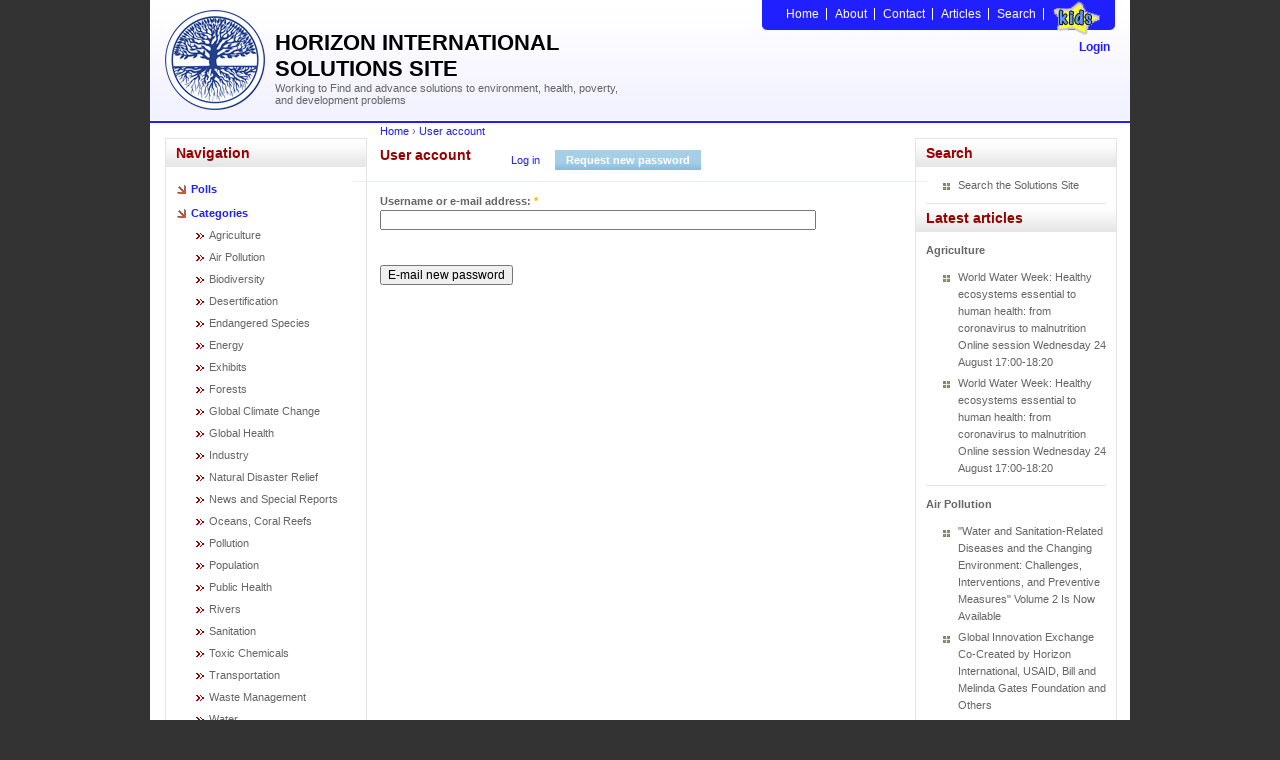

--- FILE ---
content_type: text/html; charset=utf-8
request_url: https://solutions-site.org/user/password
body_size: 4363
content:
<!DOCTYPE html PUBLIC "-//W3C//DTD XHTML 1.0 Transitional//EN" "http://www.w3.org/TR/xhtml1/DTD/xhtml1-transitional.dtd">
<html xmlns="http://www.w3.org/1999/xhtml">
<head>
<meta http-equiv="Content-Type" content="text/html; charset=utf-8" />
    <meta http-equiv="Content-Type" content="text/html; charset=utf-8" />
<link rel="shortcut icon" href="/sites/default/files/horizon_favicon.ico" type="image/x-icon" />

    <title>User account | HORIZON SOLUTIONS SITE</title>
    <link type="text/css" rel="stylesheet" media="all" href="/sites/default/files/css/css_00249fc82b2590b51add9b94da5caa04.css" />
<link type="text/css" rel="stylesheet" media="print" href="/sites/default/files/css/css_a908f67c6a1c28e616ab5de9106b05dc.css" />
    <script type="text/javascript" src="/sites/default/files/js/js_0d655643403c41e87bf02baabedd270e.js"></script>
<script type="text/javascript">
<!--//--><![CDATA[//><!--
jQuery.extend(Drupal.settings, { "basePath": "/", "viewsSlideshowSingleFrame": { "#views_slideshow_singleframe_main_frontpage_slideshow-block_1": { "num_divs": 10, "id_prefix": "#views_slideshow_singleframe_main_", "div_prefix": "#views_slideshow_singleframe_div_", "vss_id": "frontpage_slideshow-block_1", "timeout": "7000", "sort": 1, "effect": "fade", "speed": "1000", "start_paused": 0, "delay": "0", "fixed_height": "1", "random": "0", "pause": "1", "pause_on_click": "0", "pause_when_hidden": 0, "pause_when_hidden_type": "full", "amount_allowed_visible": "", "remember_slide": 0, "remember_slide_days": "1", "controls": "0", "items_per_slide": "1", "pager": "0", "pager_type": "Numbered", "pager_hover": "2", "pager_click_to_page": 0, "image_count": "0", "nowrap": "0", "sync": "1", "advanced": "", "ie": { "cleartype": "true", "cleartypenobg": "false" } } } });
//--><!]]>
</script>
    <!--[if lt IE 7]>
      <link type="text/css" rel="stylesheet" media="all" href="/sites/all/themes/horizon/fix-ie.css" />    <![endif]-->
  </head>
<body>
<div id="wrapper">
     <div class="container">
		<div id="header">
		   <div id="block-block-3" class="clear-block block block-block">


  <div class="content"><div class="logo"><a href="/ "><img src="/sites/all/themes/horizon/images/logo.png" alt="" border="0" /></a>
						<h1>HORIZON INTERNATIONAL SOLUTIONS SITE</h1>
						<div class="slogan">Working to Find and advance solutions to environment, health, poverty, and development problems</div>
				   </div></div>
</div>
		   <div class="header-right">
				<!--Top Links-->
				<div id="block-block-2" class="clear-block block block-block">


  <div class="content"><div class="top-links">
							<ul>
							<li><a href="/">Home</a></li>
							<li><a href="/about">About</a></li>
							<li><a href="/contact">Contact</a></li>
							<li><a href="/articles">Articles</a></li>
							<li><a href="/node/877">Search</a></li>
							<li class="last"><a href="http://www.solutions-site.org/kids/"><img class="kidslink" src="/sites/all/themes/horizon/images/kidslink.png" width="50" height="35"></a></li>
							</ul>
						</div></div>
</div>
				<div class="clear"></div>
				<div class="links">
				 <a href="/user/login">Login</a></div> 				
				<div class="clear"></div>
				    
			</div>
		</div>
          <!--Body-->
          <div id="body" class="inner">
               <div class="body-content">
                    <div class="body-left">
					<div class="category">
					
					<div id="block-user-1" class="clear-block block block-user">

  <h2>Navigation</h2>

  <div class="content"><ul class="menu"><li class="leaf first last"><a href="/poll" title="">Polls</a></li>
</ul></div>
</div>
<div id="block-menu-menu-category" class="clear-block block block-menu">


  <div class="content"><ul class="menu"><li class="expanded first last"><a href="/taxonomy/term/3%2018%2061%2019%2020%201%2021%2022%2023%2024%2025%2026%202%2027%2028%2029%2030%2031%2032%2033%2034" title="Articles are classified using this vocabulary ">Categories</a><ul class="menu"><li class="leaf first"><a href="/taxonomy/term/3" title="Agricultre type of articles">Agriculture</a></li>
<li class="leaf"><a href="/taxonomy/term/18" title="Air Pollution">Air Pollution</a></li>
<li class="leaf"><a href="/taxonomy/term/61" title="Biodiversity">Biodiversity</a></li>
<li class="leaf"><a href="/taxonomy/term/19" title="Desertification">Desertification</a></li>
<li class="leaf"><a href="/taxonomy/term/20" title="Endangered Species">Endangered Species</a></li>
<li class="leaf"><a href="/taxonomy/term/1" title="Article of type energy">Energy</a></li>
<li class="leaf"><a href="/taxonomy/term/21" title="Exhibits">Exhibits</a></li>
<li class="leaf"><a href="/taxonomy/term/1194" title="Forests">Forests</a></li>
<li class="leaf"><a href="/taxonomy/term/22" title="Global Climate Change">Global Climate Change</a></li>
<li class="leaf"><a href="/taxonomy/term/1196" title="Global Health">Global Health</a></li>
<li class="leaf"><a href="/taxonomy/term/23" title="Industry">Industry</a></li>
<li class="leaf"><a href="/taxonomy/term/24" title="Natural Disaster Relief">Natural Disaster Relief</a></li>
<li class="leaf"><a href="/taxonomy/term/25" title="News and Special Reports">News and Special Reports</a></li>
<li class="leaf"><a href="/taxonomy/term/26" title="Oceans, Coral Reefs">Oceans, Coral Reefs</a></li>
<li class="leaf"><a href="/taxonomy/term/2" title="For articles of type pollution">Pollution</a></li>
<li class="leaf"><a href="/taxonomy/term/27" title="Population">Population</a></li>
<li class="leaf"><a href="/taxonomy/term/28" title="Public Health">Public Health</a></li>
<li class="leaf"><a href="/taxonomy/term/1195" title="Rivers">Rivers</a></li>
<li class="leaf"><a href="/taxonomy/term/29" title="Sanitation">Sanitation</a></li>
<li class="leaf"><a href="/taxonomy/term/30" title="Toxic Chemicals">Toxic Chemicals</a></li>
<li class="leaf"><a href="/taxonomy/term/31" title="Transportation">Transportation</a></li>
<li class="leaf"><a href="/taxonomy/term/32" title="Waste Management">Waste Management</a></li>
<li class="leaf"><a href="/taxonomy/term/33" title="Water">Water</a></li>
<li class="leaf"><a href="/taxonomy/term/34" title="Water and Sanitation">Water and Sanitation</a></li>
<li class="leaf last"><a href="/taxonomy/term/1469" title="Yale Himalaya Initiative">Yale Himalaya Initiative</a></li>
</ul></li>
</ul></div>
</div>
<div id="block-block-10" class="clear-block block block-block">


  <div class="content"><script type="text/javascript">// <![CDATA[
  var _gaq = _gaq || [];
  _gaq.push(['_setAccount', 'UA-17000627-1']);
  _gaq.push(['_trackPageview']);

  (function() {
    var ga = document.createElement('script'); ga.type = 'text/javascript'; ga.async = true;
    ga.src = ('https:' == document.location.protocol ? 'https://ssl' : 'http://www') + '.google-analytics.com/ga.js';
    var s = document.getElementsByTagName('script')[0]; s.parentNode.insertBefore(ga, s);
  })();
// ]]></script></div>
</div>

					<!--div-->
					</div>
					</div>
					<div class="body-mid">
					
		  <div class="breadcrumb"><a href="/">Home</a> › <a href="/user">User account</a></div>                    <div id="tabs-wrapper" class="clear-block">          <h2 class="with-tabs">User account</h2>          <ul class="tabs primary"><li ><a href="/user">Log in</a></li>
<li class="active" ><a href="/user/password" class="active">Request new password</a></li>
</ul></div>                              						<form action="/user/password"  accept-charset="UTF-8" method="post" id="user-pass">
<div><div class="form-item" id="edit-name-wrapper">
 <label for="edit-name">Username or e-mail address: <span class="form-required" title="This field is required.">*</span></label>
 <input type="text" maxlength="64" name="name" id="edit-name" size="60" value="" class="form-text required" />
</div>
<input type="submit" name="op" id="edit-submit" value="E-mail new password"  class="form-submit" />
<input type="hidden" name="form_build_id" id="form-41ec9fe915cede2e684a88f963b67009" value="form-41ec9fe915cede2e684a88f963b67009"  />
<input type="hidden" name="form_id" id="edit-user-pass" value="user_pass"  />

</div></form>
					</div>
                    <div class="body-right">
						<div class="news">
						<div id="block-block-13" class="clear-block block block-block">

  <h2>Search</h2>

  <div class="content"><ul><li><a href="http://www.solutions-site.org/node/877">Search the Solutions Site</a></li></ul></div>
</div>
<div id="block-block-5" class="clear-block block block-block">

  <h2>Latest articles</h2>

  <div class="content"><h3><a href='/taxonomy/term/3'>Agriculture</a></h3><ul><li><a href="/node/1639">World Water Week: Healthy ecosystems essential to human health: from coronavirus to malnutrition Online session Wednesday 24 August 17:00-18:20</a></li><li><a href="/node/1639">World Water Week: Healthy ecosystems essential to human health: from coronavirus to malnutrition Online session Wednesday 24 August 17:00-18:20</a></li></ul><h3><a href='/taxonomy/term/18'>Air Pollution</a></h3><ul><li><a href="/node/1584">"Water and Sanitation-Related Diseases and the Changing Environment: Challenges, Interventions, and Preventive Measures" Volume 2 Is Now Available</a></li><li><a href="/node/1548">Global Innovation Exchange Co-Created by Horizon International, USAID, Bill and Melinda Gates Foundation and Others</a></li></ul><h3><a href='/taxonomy/term/61'>Biodiversity</a></h3><ul><li><a href="/node/1646">It is time for international mobilization against climate change</a></li><li><a href="/node/1639">World Water Week: Healthy ecosystems essential to human health: from coronavirus to malnutrition Online session Wednesday 24 August 17:00-18:20</a></li></ul><h3><a href='/taxonomy/term/19'>Desertification</a></h3><ul><li><a href="/node/1639">World Water Week: Healthy ecosystems essential to human health: from coronavirus to malnutrition Online session Wednesday 24 August 17:00-18:20</a></li><li><a href="/node/1626">UN Food Systems Summit Receives Over 1,200 Ideas to Help Meet Sustainable Development Goals</a></li></ul><h3><a href='/taxonomy/term/20'>Endangered Species</a></h3><ul><li><a href="/node/1629">Mangrove Action Project Collaborates to Restore and Preserve Mangrove Ecosystems </a></li><li><a href="/node/1591">Coral Research in Palau offers a “Glimmer of Hope” </a></li></ul><h3><a href='/taxonomy/term/1'>Energy</a></h3><ul><li><a href="/node/1548">Global Innovation Exchange Co-Created by Horizon International, USAID, Bill and Melinda Gates Foundation and Others</a></li><li><a href="/node/1429">Wildlife Preservation in Southeast Nova Scotia </a></li></ul><h3><a href='/taxonomy/term/21'>Exhibits</a></h3><ul><li><a href="/node/1548">Global Innovation Exchange Co-Created by Horizon International, USAID, Bill and Melinda Gates Foundation and Others</a></li><li><a href="/node/247">Coral Reefs</a></li></ul><h3><a href='/taxonomy/term/1194'>Forests</a></h3><ul><li><a href="/node/1574">NASA Satellites Reveal Major Shifts in Global Freshwater Updated June 2020</a></li><li><a href="/node/1548">Global Innovation Exchange Co-Created by Horizon International, USAID, Bill and Melinda Gates Foundation and Others</a></li></ul><h3><a href='/taxonomy/term/22'>Global Climate Change</a></h3><ul><li><a href="/node/1647">It is time for international mobilization against climate change</a></li><li><a href="/node/1646">It is time for international mobilization against climate change</a></li></ul><h3><a href='/taxonomy/term/1196'>Global Health</a></h3><ul><li><a href="/node/1639">World Water Week: Healthy ecosystems essential to human health: from coronavirus to malnutrition Online session Wednesday 24 August 17:00-18:20</a></li><li><a href="/node/1627">More than 400 schoolgirls, family and teachers rescued from Afghanistan by small coalition</a></li></ul><h3><a href='/taxonomy/term/23'>Industry</a></h3><ul><li><a href="/node/1584">"Water and Sanitation-Related Diseases and the Changing Environment: Challenges, Interventions, and Preventive Measures" Volume 2 Is Now Available</a></li><li><a href="/node/1548">Global Innovation Exchange Co-Created by Horizon International, USAID, Bill and Melinda Gates Foundation and Others</a></li></ul><h3><a href='/taxonomy/term/24'>Natural Disaster Relief</a></h3><ul><li><a href="/node/1636"> STOP ATTACKS ON HEALTH CARE IN UKRAINE</a></li><li><a href="/node/1548">Global Innovation Exchange Co-Created by Horizon International, USAID, Bill and Melinda Gates Foundation and Others</a></li></ul><h3><a href='/taxonomy/term/25'>News and Special Reports</a></h3><ul><li><a href="/node/1639">World Water Week: Healthy ecosystems essential to human health: from coronavirus to malnutrition Online session Wednesday 24 August 17:00-18:20</a></li><li><a href="/node/1636"> STOP ATTACKS ON HEALTH CARE IN UKRAINE</a></li></ul><h3><a href='/taxonomy/term/26'>Oceans, Coral Reefs</a></h3><ul><li><a href="/node/1639">World Water Week: Healthy ecosystems essential to human health: from coronavirus to malnutrition Online session Wednesday 24 August 17:00-18:20</a></li><li><a href="/node/1629">Mangrove Action Project Collaborates to Restore and Preserve Mangrove Ecosystems </a></li></ul><h3><a href='/taxonomy/term/2'>Pollution</a></h3><ul><li><a href="/node/1614">Zakaria Ouedraogo of Burkina Faso Produces Film “Nzoue Fiyen: Water Not Drinkable”</a></li><li><a href="/node/1584">"Water and Sanitation-Related Diseases and the Changing Environment: Challenges, Interventions, and Preventive Measures" Volume 2 Is Now Available</a></li></ul><h3><a href='/taxonomy/term/27'>Population</a></h3><ul><li><a href="/node/1584">"Water and Sanitation-Related Diseases and the Changing Environment: Challenges, Interventions, and Preventive Measures" Volume 2 Is Now Available</a></li><li><a href="/node/1584">"Water and Sanitation-Related Diseases and the Changing Environment: Challenges, Interventions, and Preventive Measures" Volume 2 Is Now Available</a></li></ul><h3><a href='/taxonomy/term/28'>Public Health</a></h3><ul><li><a href="/node/1642">Honouring the visionary behind India’s sanitation revolution</a></li><li><a href="/node/1641">Honouring the visionary behind India’s sanitation revolution</a></li></ul><h3><a href='/taxonomy/term/1195'>Rivers</a></h3><ul><li><a href="/node/1639">World Water Week: Healthy ecosystems essential to human health: from coronavirus to malnutrition Online session Wednesday 24 August 17:00-18:20</a></li><li><a href="/node/1629">Mangrove Action Project Collaborates to Restore and Preserve Mangrove Ecosystems </a></li></ul><h3><a href='/taxonomy/term/29'>Sanitation</a></h3><ul><li><a href="/node/1642">Honouring the visionary behind India’s sanitation revolution</a></li><li><a href="/node/1642">Honouring the visionary behind India’s sanitation revolution</a></li></ul><h3><a href='/taxonomy/term/30'>Toxic Chemicals</a></h3><ul><li><a href="/node/1584">"Water and Sanitation-Related Diseases and the Changing Environment: Challenges, Interventions, and Preventive Measures" Volume 2 Is Now Available</a></li><li><a href="/node/1536">Actions to Prevent Polluted Drinking Water in the United States </a></li></ul><h3><a href='/taxonomy/term/31'>Transportation</a></h3><ul><li><a href="/node/1584">"Water and Sanitation-Related Diseases and the Changing Environment: Challenges, Interventions, and Preventive Measures" Volume 2 Is Now Available</a></li><li><a href="/node/1349">Urbanization Provides Opportunities for Transition to a Green Economy, Says New Report</a></li></ul><h3><a href='/taxonomy/term/32'>Waste Management</a></h3><ul><li><a href="/node/1642">Honouring the visionary behind India’s sanitation revolution</a></li><li><a href="/node/1641">Honouring the visionary behind India’s sanitation revolution</a></li></ul><h3><a href='/taxonomy/term/33'>Water</a></h3><ul><li><a href="/node/1642">Honouring the visionary behind India’s sanitation revolution</a></li><li><a href="/node/1642">Honouring the visionary behind India’s sanitation revolution</a></li></ul><h3><a href='/taxonomy/term/34'>Water and Sanitation</a></h3><ul><li><a href="/node/1642">Honouring the visionary behind India’s sanitation revolution</a></li><li><a href="/node/1641">Honouring the visionary behind India’s sanitation revolution</a></li></ul><h3><a href='/taxonomy/term/1469'>Yale Himalaya Initiative</a></h3><ul><li><a href="/node/1341">The Effects of Population on the Depletion of Fresh Water</a></li><li><a href="/node/1223">Yale Himalaya Initiative Addresses Environment, Livelihood and Culture</a></li></ul></div>
</div>
						</div>
					</div>            
				</div>
          </div>
          <!--Footer-->
          <div id="footer">
              <div id="block-block-4" class="clear-block block block-block">


  <div class="content"><div class="footer-logo"><img src="/sites/all/themes/horizon/images/footer_logo.png" alt="" /></div>
				   <div class="footer-mid">
						<div class="follow">Follow Us: <a href="#"><a href="/rss.xml"><img src="/sites/all/themes/horizon/images/icon_rss.png" alt="" border="0" /></a></div>
						<div class="copyright">&copy; Copyright 2011 Horizon International</div>
				   </div>
				   <!--Address-->
				   <div class="address"><strong>Horizon International</strong><br />
						Yale University Department of Biology<br />
						P. O. Box 208103, New Haven, CT 06520-8103 USA<br />
						Tel: (1) 203-432-6266. <a href="mailto:horizonintlsolutions@gmail.com">Email</a></div></div>
</div>
          </div>
     </div>
</div>

<script type="text/javascript">
<!--//--><![CDATA[//><!--
if (typeof addthis != "undefined") {addthis.init();}
//--><!]]>
</script>

</body>
</html>
